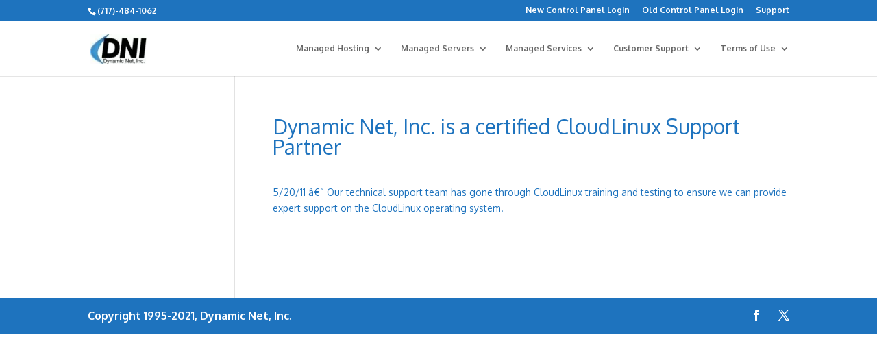

--- FILE ---
content_type: text/css; charset=utf-8
request_url: https://www.dynamicnet.net/wp-content/uploads/maxmegamenu/style.css?ver=85b895
body_size: 286
content:
@charset "UTF-8";

/** THIS FILE IS AUTOMATICALLY GENERATED - DO NOT MAKE MANUAL EDITS! **/
/** Custom CSS should be added to Mega Menu > Menu Themes > Custom Styling **/

.mega-menu-last-modified-1750070785 { content: 'Monday 16th June 2025 10:46:25 UTC'; }

.wp-block {}